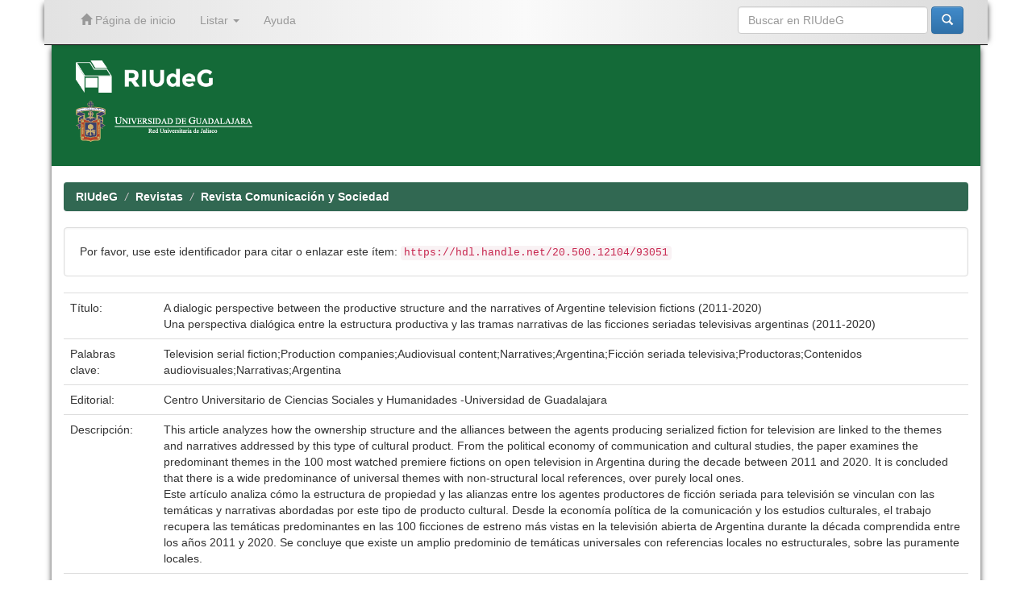

--- FILE ---
content_type: text/html;charset=UTF-8
request_url: https://riudg.udg.mx/handle/20.500.12104/93051
body_size: 25236
content:


















<!DOCTYPE html>
<html>
    <head>
        <title>RIUdeG: A dialogic perspective between the productive structure and the narratives of Argentine television fictions (2011-2020)</title>
        <meta http-equiv="Content-Type" content="text/html; charset=UTF-8" />
        <meta name="Generator" content="DSpace 6.3" />
        <meta name="viewport" content="width=device-width, initial-scale=1.0">
        <link rel="shortcut icon" href="/favicon.ico" type="image/x-icon"/>
	    <link rel="stylesheet" href="/static/css/jquery-ui-1.10.3.custom/redmond/jquery-ui-1.10.3.custom.css" type="text/css" />
	    <link rel="stylesheet" href="/static/css/bootstrap/bootstrap.min.css" type="text/css" />
	    <link rel="stylesheet" href="/static/css/bootstrap/bootstrap-theme.min.css" type="text/css" />
	    <link rel="stylesheet" href="/static/css/bootstrap/dspace-theme.css" type="text/css" />


        <link rel="search" type="application/opensearchdescription+xml" href="/open-search/description.xml" title="DSpace"/>


<link rel="schema.DCTERMS" href="http://purl.org/dc/terms/" />
<link rel="schema.DC" href="http://purl.org/dc/elements/1.1/" />
<meta name="DC.creator" content="Carboni, Ornela" />
<meta name="DC.creator" content="Rivero, Ezequiel" />
<meta name="DC.date" content="2022-11-09" scheme="DCTERMS.W3CDTF" />
<meta name="DCTERMS.dateAccepted" content="2023-09-01T17:50:40Z" scheme="DCTERMS.W3CDTF" />
<meta name="DCTERMS.available" content="2023-09-01T17:50:40Z" scheme="DCTERMS.W3CDTF" />
<meta name="DC.identifier" content="https://www.comunicacionysociedad.cucsh.udg.mx/index.php/comsoc/article/view/e8330" />
<meta name="DC.identifier" content="10.32870/cys.v2022.8330" />
<meta name="DC.identifier" content="https://hdl.handle.net/20.500.12104/93051" scheme="DCTERMS.URI" />
<meta name="DC.description" content="This article analyzes how the ownership structure and the alliances between the agents producing serialized fiction for television are linked to the themes and narratives addressed by this type of cultural product. From the political economy of communication and cultural studies, the paper examines the predominant themes in the 100 most watched premiere fictions on open television in Argentina during the decade between 2011 and 2020. It is concluded that there is a wide predominance of universal themes with non-structural local references, over purely local ones." xml:lang="en-US" />
<meta name="DC.description" content="Este artículo analiza cómo la estructura de propiedad y las alianzas entre los agentes productores de ficción seriada para televisión se vinculan con las temáticas y narrativas abordadas por este tipo de producto cultural. Desde la economía política de la comunicación y los estudios culturales, el trabajo recupera las temáticas predominantes en las 100 ficciones de estreno más vistas en la televisión abierta de Argentina durante la década comprendida entre los años 2011 y 2020. Se concluye que existe un amplio predominio de temáticas universales con referencias locales no estructurales, sobre las puramente locales." xml:lang="es-ES" />
<meta name="DC.format" content="application/pdf" />
<meta name="DC.format" content="application/pdf" />
<meta name="DC.format" content="text/xml" />
<meta name="DC.language" content="spa" />
<meta name="DC.language" content="eng" />
<meta name="DC.publisher" content="Centro Universitario de Ciencias Sociales y Humanidades -Universidad de Guadalajara" xml:lang="es-ES" />
<meta name="DC.relation" content="https://www.comunicacionysociedad.cucsh.udg.mx/index.php/comsoc/article/view/e8330/6510" />
<meta name="DC.relation" content="https://www.comunicacionysociedad.cucsh.udg.mx/index.php/comsoc/article/view/e8330/6511" />
<meta name="DC.relation" content="https://www.comunicacionysociedad.cucsh.udg.mx/index.php/comsoc/article/view/e8330/6538" />
<meta name="DC.rights" content="Derechos de autor 2022 Comunicación y Sociedad" xml:lang="es-ES" />
<meta name="DC.source" content="Comunicación y Sociedad; 2022: Año 19; 1-24" xml:lang="en-US" />
<meta name="DC.source" content="Comunicación y Sociedad; 2022: Año 19; 1-24" xml:lang="es-ES" />
<meta name="DC.source" content="2448-9042" />
<meta name="DC.subject" content="Television serial fiction" xml:lang="en-US" />
<meta name="DC.subject" content="Production companies" xml:lang="en-US" />
<meta name="DC.subject" content="Audiovisual content" xml:lang="en-US" />
<meta name="DC.subject" content="Narratives" xml:lang="en-US" />
<meta name="DC.subject" content="Argentina" xml:lang="en-US" />
<meta name="DC.subject" content="Ficción seriada televisiva" xml:lang="es-ES" />
<meta name="DC.subject" content="Productoras" xml:lang="es-ES" />
<meta name="DC.subject" content="Contenidos audiovisuales" xml:lang="es-ES" />
<meta name="DC.subject" content="Narrativas" xml:lang="es-ES" />
<meta name="DC.subject" content="Argentina" xml:lang="es-ES" />
<meta name="DC.title" content="A dialogic perspective between the productive structure and the narratives of Argentine television fictions (2011-2020)" xml:lang="en-US" />
<meta name="DC.title" content="Una perspectiva dialógica entre la estructura productiva y las tramas narrativas de las ficciones seriadas televisivas argentinas (2011-2020)" xml:lang="es-ES" />
<meta name="DC.type" content="info:eu-repo/semantics/article" />
<meta name="DC.type" content="info:eu-repo/semantics/publishedVersion" />

<meta name="citation_keywords" content="Television serial fiction; Production companies; Audiovisual content; Narratives; Argentina; Ficción seriada televisiva; Productoras; Contenidos audiovisuales; Narrativas; Argentina; info:eu-repo/semantics/article; info:eu-repo/semantics/publishedVersion" />
<meta name="citation_title" content="A dialogic perspective between the productive structure and the narratives of Argentine television fictions (2011-2020)" />
<meta name="citation_publisher" content="Centro Universitario de Ciencias Sociales y Humanidades -Universidad de Guadalajara" />
<meta name="citation_author" content="Carboni, Ornela" />
<meta name="citation_author" content="Rivero, Ezequiel" />
<meta name="citation_date" content="2023-09-01T17:50:40Z" />
<meta name="citation_abstract_html_url" content="https://riudg.udg.mx//handle/20.500.12104/93051" />


        
	<script type='text/javascript' src="/static/js/jquery/jquery-1.10.2.min.js"></script>
	<script type='text/javascript' src='/static/js/jquery/jquery-ui-1.10.3.custom.min.js'></script>
	<script type='text/javascript' src='/static/js/bootstrap/bootstrap.min.js'></script>
	<script type='text/javascript' src='/static/js/holder.js'></script>
	<script type="text/javascript" src="/utils.js"></script>
    <script type="text/javascript" src="/static/js/choice-support.js"> </script>

	<script type="text/javascript" src="/layout/ajustesRIUdeG.js"></script>	
	<script type="text/javascript">separaRepositoriosRedUdeG();</script>

    
    
        <script type="text/javascript">
            var _gaq = _gaq || [];
            _gaq.push(['_setAccount', 'UA-67819553-1']);
            _gaq.push(['_trackPageview']);

            (function() {
                var ga = document.createElement('script'); ga.type = 'text/javascript'; ga.async = true;
                ga.src = ('https:' == document.location.protocol ? 'https://ssl' : 'http://www') + '.google-analytics.com/ga.js';
                var s = document.getElementsByTagName('script')[0]; s.parentNode.insertBefore(ga, s);
            })();
        </script>
    
    

<!-- HTML5 shim and Respond.js IE8 support of HTML5 elements and media queries -->
<!--[if lt IE 9]>
  <script src="/static/js/html5shiv.js"></script>
  <script src="/static/js/respond.min.js"></script>
<![endif]-->
    </head>

    
    
    <body class="undernavigation">
<a class="sr-only" href="#content">Skip navigation</a>
<header id="cabeza" class="navbar navbar-inverse navbar-fixed-top">    
    
            <div class="container">
                

























       <div class="navbar-header">
         <button type="button" class="navbar-toggle" data-toggle="collapse" data-target=".navbar-collapse">
           <span class="icon-bar"></span>
           <span class="icon-bar"></span>
           <span class="icon-bar"></span>
         </button>
         <a class="navbar-brand" href="/"><img height="25" src="/image/dspace-logo-only.png" alt="DSpace logo" /></a>
       </div>
       <nav class="collapse navbar-collapse bs-navbar-collapse" role="navigation">
         <ul class="nav navbar-nav">
           <li class=""><a href="/"><span class="glyphicon glyphicon-home"></span> Página de inicio</a></li>

           <li class="dropdown">
             <a href="#" class="dropdown-toggle" data-toggle="dropdown">Listar <b class="caret"></b></a>
             <ul class="dropdown-menu">
               <li><a href="/community-list">Comunidades en RIUdeG</a></li>
				<li class="divider"></li>
        <li class="dropdown-header">Browse Items by:</li>
				

				
				      			<li><a href="/browse?type=dateissued">Fecha de titulación</a></li>
					
				      			<li><a href="/browse?type=author">Autor</a></li>
					
				      			<li><a href="/browse?type=title">Título</a></li>
					
				      			<li><a href="/browse?type=subject">Materia</a></li>
					

				

            </ul>
          </li>
          <li class=""><script type="text/javascript">
<!-- Javascript starts here
document.write('<a href="#" onClick="var popupwin = window.open(\'/help/index.html\',\'dspacepopup\',\'height=600,width=550,resizable,scrollbars\');popupwin.focus();return false;">Ayuda<\/a>');
// -->
</script><noscript><a href="/help/index.html" target="dspacepopup">Ayuda</a></noscript></li>
       </ul>

 
    <div class="nav navbar-nav navbar-right">
	 <ul class="nav navbar-nav navbar-right">
      <li class="dropdown">
       <a href="#" class="dropdown-toggle" data-toggle="dropdown">Language<b class="caret"></b></a>
        <ul class="dropdown-menu">
 
      <li>
        <a onclick="javascript:document.repost.locale.value='en';
                  document.repost.submit();" href="https://riudg.udg.mx/handle/20.500.12104/93051?locale=en">
         English
       </a>
      </li>
 
      <li>
        <a onclick="javascript:document.repost.locale.value='es';
                  document.repost.submit();" href="https://riudg.udg.mx/handle/20.500.12104/93051?locale=es">
         español
       </a>
      </li>
 
     </ul>
    </li>
    </ul>
  </div>
 

       <div class="nav navbar-nav navbar-right">
		<ul class="nav navbar-nav navbar-right">
         <li class="dropdown">
         
             <!--<a href="#" class="dropdown-toggle" data-toggle="dropdown"><span class="glyphicon glyphicon-user"></span> Iniciar sesión <b class="caret"></b></a>-->
             <!--<a href="/mydspace" class="loginRIUdeG-btn" ><span class="glyphicon glyphicon-user"></span> Iniciar sesión</a>-->
	
             <ul class="dropdown-menu">
               <li><a href="/mydspace">Mi perfil</a></li>
               <li><a href="/subscribe">Alertas</a></li>
               <li><a href="/profile">Editar perfil</a></li>

		
             </ul>
           </li>
          </ul>

	
	<form method="get" action="/simple-search" class="navbar-form navbar-right">
	    <div class="form-group">
          <input type="text" class="form-control" placeholder="Buscar en&nbsp;RIUdeG" name="query" id="tequery" size="25"/>
        </div>
        <button type="submit" class="btn btn-primary"><span class="glyphicon glyphicon-search"></span></button>

	</form></div>
    </nav>

            </div>

</header>

<!-- Tema UdeG (Segundo navbar) -->
<!--<div id="segundo-navbar" class="navbar navbar-default">
	<nav class="container"> 
	<div class="container-fluid">
    		<!-- Brand and toggle get grouped for better mobile display -->
    		<div class="navbar-header">
      			<button type="button" class="navbar-toggle collapsed" data-toggle="collapse" data-target="#bs-example-navbar-collapse-1" aria-expanded="false">
        			<span class="sr-only">Toggle navigation</span>
        			<span class="icon-bar"></span>
        			<span class="icon-bar"></span>
        			<span class="icon-bar"></span>
      			</button>
      			<a class="navbar-brand" href="/">RIUdeG Inicio</a>
    		</div>
    		<!-- Collect the nav links, forms, and other content for toggling -->
    		<div class="collapse navbar-collapse" id="bs-example-navbar-collapse-1">
      			<ul class="nav navbar-nav">
				<li class="dropdown">
          				<a href="#" class="dropdown-toggle" data-toggle="dropdown" role="button" aria-haspopup="true" aria-expanded="false">Consultar<span class="caret"></span></a>
         				<ul class="dropdown-menu">
						<li><a href="http://www.riudg.udg.mx/info/consultar.jsp#colecciones">Colecciones</a></li>
						<li><a href="http://www.riudg.udg.mx/info/consultar.jsp#autores">Autores</a></li>
						<li><a href="http://www.riudg.udg.mx/info/consultar.jsp#temas">Temas</a></li>
          				</ul>
        			</li>
				<li class="dropdown">
          				<a href="#" class="dropdown-toggle" data-toggle="dropdown" role="button" aria-haspopup="true" aria-expanded="false">Publicar <span class="caret"></span></a>
          				<ul class="dropdown-menu">
            					<li><a href="http://www.riudg.udg.mx/info/publicar.jsp#trabajos">Como agregar mis trabajos </a></li>
						<li><a href="http://www.riudg.udg.mx/info/publicar.jsp#tesistas">Informaci&oacute;n para tesistas</a></li>
						<li><a href="http://www.riudg.udg.mx/info/publicar.jsp#tesis">Subir tesis</a></li>
						<li><a href="http://www.riudg.udg.mx/info/publicar.jsp#articulos">Subir art&iacute;culo</a></li>
          				</ul>
        			</li>
				<li class="dropdown">
          				<a href="#" class="dropdown-toggle" data-toggle="dropdown" role="button" aria-haspopup="true" aria-expanded="false">Acerca de RIUdeG <span class="caret"></span></a>
          				<ul class="dropdown-menu">
            					<li><a href="http://www.riudg.udg.mx/info/acercaRIUdeG.jsp#contenidos">Contenidos </a></li>
						<li><a href="http://www.riudg.udg.mx/info/acercaRIUdeG.jsp#politicas">Pol&iacute;ticas</a></li>
						<li><a href="http://www.riudg.udg.mx/info/acercaRIUdeG.jsp#preguntas">Preguntas frecuentes</a></li>
						<li><a href="http://www.riudg.udg.mx/info/acercaRIUdeG.jsp#contacto">Contacto</a></li>
          				</ul>
        			</li>
      			</ul>
    		</div><!-- /.navbar-collapse -->
  	</div><!-- /.container-fluid -->
</nav>
<!--</div>-->
<!-- Tema UdeG (Segundo navbar) -->

<main id="content" role="main">
<div class="container banner">
	<!-- comienza logo de repositorio y logo de la universidad-->
	<div id="primerbanner" class="row">
		<!--<a href="/RIIA/"><div id="repositorio-logo" class="pull-left">
		<img class="img-responsive" src="/image/verde.png">
		</a></div></a>-->
		<!--<div  id="udg-logo" class="pull-right">-->
		<div id="logotiporiia" class="col-md-8 brand">
			<a id="riia" href="/" target="_self">
				<!--<img class="pull-left"  src="/image/logocaja.png">-->
				<img id="riudeg-logo" class="pull-left"  src="/image/RIUdeG-logo.png">
				<!--<img  class="pull-left" src="/image/riia1.png">-->
				<!--<img id="riia-name" class="pull-left"  src="/image/nombre.png">-->
				<img id="riia-name" class="pull-left"  style="height:40px;" src="/image/RIUdeG-logo.png">
				<!--<h1>Repositorio Institucional de <br> Informaci&oacute;n Acad&eacute;mica</h1>-->
			</a><br><br>
			<a id="imgudg" href="http://udg.mx/" target="_blank">
					<img  src="/image/red.png">
			</a>
		</div>
		<div id='logotipoudgwdg' class="col-md-4">
			<div id="derecha" class="pull-right">
				<a id="imgudg" href="http://udg.mx/" target="_blank">
					<!--<img  src="/image/logoUdeG.png">-->
					<!--<img  src="/image/red.png">-->
					<!--<img  src="/image/escudoUdeG.png">-->

				</a>
				<!--<img  src="/image/linea.png">-->
				<a id="imgwdg" href="http://wdg.biblio.udg.mx/" target="_blank">
					<!--<img  src="/image/wdgbiblio.png">-->
					<!--<img  src="/image/wdg.png">-->
				</a>
			</div>
		</div>
	</div>
	<!-- termina logo del repositorio y logo de la universidad -->
	<!--<div id="texto-descriptivo" class="row">
		<h4 id="texto-descriptivoh4">El Repositorio Institucional de la Universidad de Guadalajara facilita el acceso virtual, 
		libre y abierto al conocimiento acad&eacute;mico y cient&iacute;fico producido en la Universidad de Guadalajara 
		para incrementar las posibilidades de satisfacer las necesidades informativas de nuestra comunidad, 
		as&iacute; como ampliar su visibilidad internacional, uso e impacto.</h4>-->
		<!--<div class="col-md-9 brand">
		<h1>RIUdeG <small>JSPUI</small></h1>
        <h4>RIUdeG preserves and enables easy and open access to all types of digital content including text, images, moving images, mpegs and data sets</h4> <a href="http://www.dspace.org" class="btn btn-primary">Learn More</a> 
        </div>
        <div class="col-md-3"><img class="pull-right" src="/image/logo.gif">
        </div>-->
	</div>
	
	<!-- Tema UdeG -->
	
	<script>
	 
	  $(function() {
			var value = window.location.pathname;
			if( value !="/" ){ 
				$("#texto-descriptivoh4").text("");
				if($("#introComm").length !== 0) {
					$("#introComm").appendTo("#texto-descriptivoh4");
				}
			}
			
	  });
	 
	</script>
	
</div>	
<br/>
                

<div class="container">
                



  

<ol class="breadcrumb btn-success">

  <li><a href="/">RIUdeG</a></li>

  <li><a href="/handle/20.500.12104/8">Revistas</a></li>

  <li><a href="/handle/20.500.12104/85296">Revista Comunicación y Sociedad</a></li>

</ol>

</div>                



        
<div class="container">
		






































		
		
		
		

                
                <div class="well">Por favor, use este identificador para citar o enlazar este ítem:
                <code>https://hdl.handle.net/20.500.12104/93051</code></div>



    
    <table class="table itemDisplayTable">
<tr><td class="metadataFieldLabel dc_title">Título:&nbsp;</td><td class="metadataFieldValue dc_title">A&#x20;dialogic&#x20;perspective&#x20;between&#x20;the&#x20;productive&#x20;structure&#x20;and&#x20;the&#x20;narratives&#x20;of&#x20;Argentine&#x20;television&#x20;fictions&#x20;(2011-2020)<br />Una&#x20;perspectiva&#x20;dialógica&#x20;entre&#x20;la&#x20;estructura&#x20;productiva&#x20;y&#x20;las&#x20;tramas&#x20;narrativas&#x20;de&#x20;las&#x20;ficciones&#x20;seriadas&#x20;televisivas&#x20;argentinas&#x20;(2011-2020)</td></tr>
<tr><td class="metadataFieldLabel dc_subject">Palabras clave:&nbsp;</td><td class="metadataFieldValue dc_subject">Television&#x20;serial&#x20;fiction;Production&#x20;companies;Audiovisual&#x20;content;Narratives;Argentina;Ficción&#x20;seriada&#x20;televisiva;Productoras;Contenidos&#x20;audiovisuales;Narrativas;Argentina</td></tr>
<tr><td class="metadataFieldLabel dc_publisher">Editorial:&nbsp;</td><td class="metadataFieldValue dc_publisher">Centro&#x20;Universitario&#x20;de&#x20;Ciencias&#x20;Sociales&#x20;y&#x20;Humanidades&#x20;-Universidad&#x20;de&#x20;Guadalajara</td></tr>
<tr><td class="metadataFieldLabel dc_description">Descripción:&nbsp;</td><td class="metadataFieldValue dc_description">This&#x20;article&#x20;analyzes&#x20;how&#x20;the&#x20;ownership&#x20;structure&#x20;and&#x20;the&#x20;alliances&#x20;between&#x20;the&#x20;agents&#x20;producing&#x20;serialized&#x20;fiction&#x20;for&#x20;television&#x20;are&#x20;linked&#x20;to&#x20;the&#x20;themes&#x20;and&#x20;narratives&#x20;addressed&#x20;by&#x20;this&#x20;type&#x20;of&#x20;cultural&#x20;product.&#x20;From&#x20;the&#x20;political&#x20;economy&#x20;of&#x20;communication&#x20;and&#x20;cultural&#x20;studies,&#x20;the&#x20;paper&#x20;examines&#x20;the&#x20;predominant&#x20;themes&#x20;in&#x20;the&#x20;100&#x20;most&#x20;watched&#x20;premiere&#x20;fictions&#x20;on&#x20;open&#x20;television&#x20;in&#x20;Argentina&#x20;during&#x20;the&#x20;decade&#x20;between&#x20;2011&#x20;and&#x20;2020.&#x20;It&#x20;is&#x20;concluded&#x20;that&#x20;there&#x20;is&#x20;a&#x20;wide&#x20;predominance&#x20;of&#x20;universal&#x20;themes&#x20;with&#x20;non-structural&#x20;local&#x20;references,&#x20;over&#x20;purely&#x20;local&#x20;ones.<br />Este&#x20;artículo&#x20;analiza&#x20;cómo&#x20;la&#x20;estructura&#x20;de&#x20;propiedad&#x20;y&#x20;las&#x20;alianzas&#x20;entre&#x20;los&#x20;agentes&#x20;productores&#x20;de&#x20;ficción&#x20;seriada&#x20;para&#x20;televisión&#x20;se&#x20;vinculan&#x20;con&#x20;las&#x20;temáticas&#x20;y&#x20;narrativas&#x20;abordadas&#x20;por&#x20;este&#x20;tipo&#x20;de&#x20;producto&#x20;cultural.&#x20;Desde&#x20;la&#x20;economía&#x20;política&#x20;de&#x20;la&#x20;comunicación&#x20;y&#x20;los&#x20;estudios&#x20;culturales,&#x20;el&#x20;trabajo&#x20;recupera&#x20;las&#x20;temáticas&#x20;predominantes&#x20;en&#x20;las&#x20;100&#x20;ficciones&#x20;de&#x20;estreno&#x20;más&#x20;vistas&#x20;en&#x20;la&#x20;televisión&#x20;abierta&#x20;de&#x20;Argentina&#x20;durante&#x20;la&#x20;década&#x20;comprendida&#x20;entre&#x20;los&#x20;años&#x20;2011&#x20;y&#x20;2020.&#x20;Se&#x20;concluye&#x20;que&#x20;existe&#x20;un&#x20;amplio&#x20;predominio&#x20;de&#x20;temáticas&#x20;universales&#x20;con&#x20;referencias&#x20;locales&#x20;no&#x20;estructurales,&#x20;sobre&#x20;las&#x20;puramente&#x20;locales.</td></tr>
<tr><td class="metadataFieldLabel dc_identifier_uri">URI:&nbsp;</td><td class="metadataFieldValue dc_identifier_uri"><a href="https://hdl.handle.net/20.500.12104/93051">https:&#x2F;&#x2F;hdl.handle.net&#x2F;20.500.12104&#x2F;93051</a></td></tr>
<tr><td class="metadataFieldLabel dc_identifier">Otros identificadores:&nbsp;</td><td class="metadataFieldValue dc_identifier"><a href="https://www.comunicacionysociedad.cucsh.udg.mx/index.php/comsoc/article/view/e8330">https:&#x2F;&#x2F;www.comunicacionysociedad.cucsh.udg.mx&#x2F;index.php&#x2F;comsoc&#x2F;article&#x2F;view&#x2F;e8330</a><br /><a href="10.32870/cys.v2022.8330">10.32870&#x2F;cys.v2022.8330</a></td></tr>
<tr><td class="metadataFieldLabel">Aparece en las colecciones:</td><td class="metadataFieldValue"><a href="/handle/20.500.12104/85296">Revista Comunicación y Sociedad</a><br/></td></tr>
</table><br/>
<div class="panel panel-info"><div class="panel-heading">Ficheros en este ítem:</div>
<div class="panel-body">No hay ficheros asociados a este ítem.</div>
</div>

<div class="container row">


    <a class="btn btn-default" href="/handle/20.500.12104/93051?mode=full">
        Mostrar el registro Dublin Core completo del ítem
    </a>

    <a class="statisticsLink  btn btn-primary" href="/handle/20.500.12104/93051/statistics"><span class="glyphicon glyphicon-stats"></span></a>

    

</div>
<br/>
    

<br/>
    

    <p class="submitFormHelp alert alert-info">Los ítems de RIUdeG están protegidos por copyright, con todos los derechos reservados, a menos que se indique lo contrario.</p>
  












            

</div>
</main>
            
             <footer id='footer' class="navbar navbar-default navbar-bottom">
             <div id="footer-container" class="container text-muted">
			<ul>
				<li>
					<a href="https://www.riudg.udg.mx/info/consultar.jsp">Consultar</a>
					<ul>
						<li><a title="" href="https://www.riudg.udg.mx/info/consultar.jsp#colecciones">Colecciones</a></li>
						<li><a title="" href="https://www.riudg.udg.mx/info/consultar.jsp#autores">Autores</a></li>
						<li><a title="" href="https://www.riudg.udg.mx/info/consultar.jsp#temas">Temas</a></li>
					</ul>
				</li>
				<li>
					<a href="https://www.riudg.udg.mx/info/publicar.jsp">Publicar</a>
					<ul>
						<li><a title="" href="https://www.riudg.udg.mx/info/publicar.jsp#trabajos">Como agregar mis trabajos</a></li>
						<li><a title="" href="https://www.riudg.udg.mx/info/publicar.jsp#tesistas">Informaci&oacute;n para tesistas</a></li>
						<li><a title="" href="https://www.riudg.udg.mx/info/publicar.jsp#tesis">Subir tesis</a></li>
						<li><a title="" href="https://www.riudg.udg.mx/info/publicar.jsp#articulos">Subir art&iacute;culo</a></li>
					</ul>
				</li>
				<li>
					<a href="https://www.riudg.udg.mx/info/acercaRIUdeG.jsp">Acerca de RIUdeG</a>
					<ul>
						<li><a title="" href="https://www.riudg.udg.mx/info/acercaRIUdeG.jsp#contenidos">Contenidos</a></li>
						<li><a title="" href="https://www.riudg.udg.mx/info/acercaRIUdeG.jsp#politicas">Pol&iacute;ticas</a></li>
						<li><a title="" href="https://www.riudg.udg.mx/info/acercaRIUdeG.jsp#preguntas">Preguntas frecuentes</a></li>
						<li><a title="" href="https://www.riudg.udg.mx/info/acercaRIUdeG.jsp#contacto">Contacto</a></li>
						<li><a href="/mydspace" >Administraci&oacute;n</a></li>
					</ul>
				</li>
			</ul>
		</div>
             <div id="derechos" class="container text-muted">
			&copy; Universidad de Guadalajara. Vicerrector&iacute;a Ejecutiva. Sistema Universitario de Bibliotecas. 2026.
			<a href="mailto:bibliotecadigital@udg.mx"> bibliotecadigital@udg.mx</a> - Tel. 31 34 22 77 ext. 11959, 11924, 11914
		</div>
    		</footer>
    </body>
</html>

